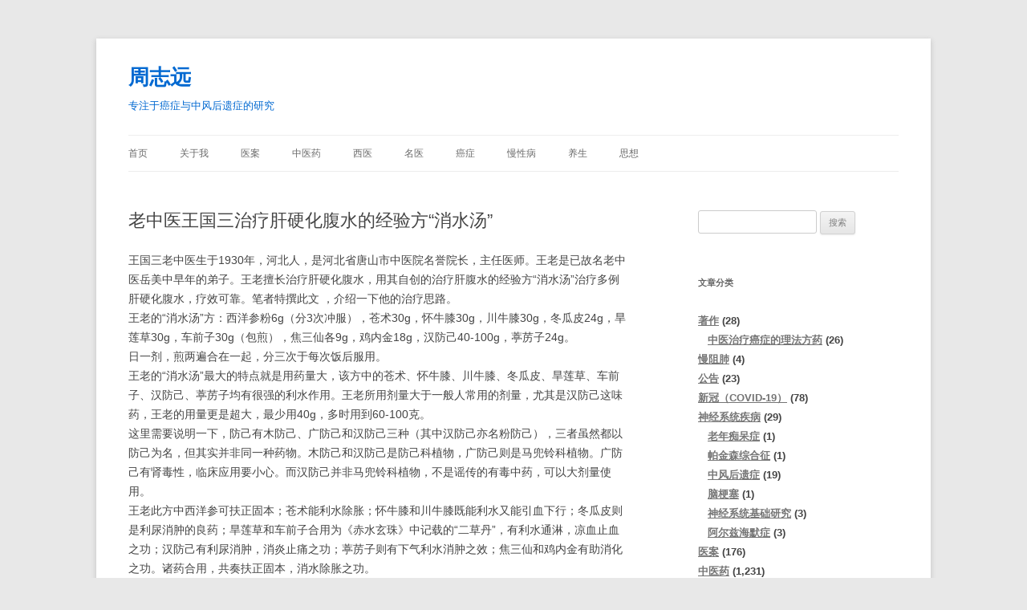

--- FILE ---
content_type: text/html; charset=UTF-8
request_url: http://www.zhouzhiyuan.com/archives/7619
body_size: 17605
content:
<!DOCTYPE html> <!--[if IE 7]><html class="ie ie7" lang="zh-Hans"> <![endif]--> <!--[if IE 8]><html class="ie ie8" lang="zh-Hans"> <![endif]--> <!--[if !(IE 7) & !(IE 8)]><!--><html lang="zh-Hans"> <!--<![endif]--><head><meta charset="UTF-8" /><meta name="viewport" content="width=device-width, initial-scale=1.0" /><title>老中医王国三治疗肝硬化腹水的经验方“消水汤” | 周志远</title><link rel="profile" href="https://gmpg.org/xfn/11" /><link rel="pingback" href="http://www.zhouzhiyuan.com/xmlrpc.php"> <!--[if lt IE 9]> <script src="http://www.zhouzhiyuan.com/wp-content/themes/twentytwelve/js/html5.js?ver=3.7.0" type="text/javascript"></script> <![endif]--><meta name='robots' content='max-image-preview:large' /><link rel="alternate" type="application/rss+xml" title="周志远 &raquo; Feed" href="http://www.zhouzhiyuan.com/feed" /><link rel="alternate" type="application/rss+xml" title="周志远 &raquo; 评论 Feed" href="http://www.zhouzhiyuan.com/comments/feed" /> <script defer src="[data-uri]"></script> <style id='wp-emoji-styles-inline-css' type='text/css'>img.wp-smiley, img.emoji {
		display: inline !important;
		border: none !important;
		box-shadow: none !important;
		height: 1em !important;
		width: 1em !important;
		margin: 0 0.07em !important;
		vertical-align: -0.1em !important;
		background: none !important;
		padding: 0 !important;
	}</style><link rel='stylesheet' id='wp-block-library-css' href='http://www.zhouzhiyuan.com/wp-includes/css/dist/block-library/style.min.css?ver=6.5.7' type='text/css' media='all' /><style id='wp-block-library-theme-inline-css' type='text/css'>.wp-block-audio figcaption{color:#555;font-size:13px;text-align:center}.is-dark-theme .wp-block-audio figcaption{color:#ffffffa6}.wp-block-audio{margin:0 0 1em}.wp-block-code{border:1px solid #ccc;border-radius:4px;font-family:Menlo,Consolas,monaco,monospace;padding:.8em 1em}.wp-block-embed figcaption{color:#555;font-size:13px;text-align:center}.is-dark-theme .wp-block-embed figcaption{color:#ffffffa6}.wp-block-embed{margin:0 0 1em}.blocks-gallery-caption{color:#555;font-size:13px;text-align:center}.is-dark-theme .blocks-gallery-caption{color:#ffffffa6}.wp-block-image figcaption{color:#555;font-size:13px;text-align:center}.is-dark-theme .wp-block-image figcaption{color:#ffffffa6}.wp-block-image{margin:0 0 1em}.wp-block-pullquote{border-bottom:4px solid;border-top:4px solid;color:currentColor;margin-bottom:1.75em}.wp-block-pullquote cite,.wp-block-pullquote footer,.wp-block-pullquote__citation{color:currentColor;font-size:.8125em;font-style:normal;text-transform:uppercase}.wp-block-quote{border-left:.25em solid;margin:0 0 1.75em;padding-left:1em}.wp-block-quote cite,.wp-block-quote footer{color:currentColor;font-size:.8125em;font-style:normal;position:relative}.wp-block-quote.has-text-align-right{border-left:none;border-right:.25em solid;padding-left:0;padding-right:1em}.wp-block-quote.has-text-align-center{border:none;padding-left:0}.wp-block-quote.is-large,.wp-block-quote.is-style-large,.wp-block-quote.is-style-plain{border:none}.wp-block-search .wp-block-search__label{font-weight:700}.wp-block-search__button{border:1px solid #ccc;padding:.375em .625em}:where(.wp-block-group.has-background){padding:1.25em 2.375em}.wp-block-separator.has-css-opacity{opacity:.4}.wp-block-separator{border:none;border-bottom:2px solid;margin-left:auto;margin-right:auto}.wp-block-separator.has-alpha-channel-opacity{opacity:1}.wp-block-separator:not(.is-style-wide):not(.is-style-dots){width:100px}.wp-block-separator.has-background:not(.is-style-dots){border-bottom:none;height:1px}.wp-block-separator.has-background:not(.is-style-wide):not(.is-style-dots){height:2px}.wp-block-table{margin:0 0 1em}.wp-block-table td,.wp-block-table th{word-break:normal}.wp-block-table figcaption{color:#555;font-size:13px;text-align:center}.is-dark-theme .wp-block-table figcaption{color:#ffffffa6}.wp-block-video figcaption{color:#555;font-size:13px;text-align:center}.is-dark-theme .wp-block-video figcaption{color:#ffffffa6}.wp-block-video{margin:0 0 1em}.wp-block-template-part.has-background{margin-bottom:0;margin-top:0;padding:1.25em 2.375em}</style><style id='classic-theme-styles-inline-css' type='text/css'>/*! This file is auto-generated */
.wp-block-button__link{color:#fff;background-color:#32373c;border-radius:9999px;box-shadow:none;text-decoration:none;padding:calc(.667em + 2px) calc(1.333em + 2px);font-size:1.125em}.wp-block-file__button{background:#32373c;color:#fff;text-decoration:none}</style><style id='global-styles-inline-css' type='text/css'>body{--wp--preset--color--black: #000000;--wp--preset--color--cyan-bluish-gray: #abb8c3;--wp--preset--color--white: #fff;--wp--preset--color--pale-pink: #f78da7;--wp--preset--color--vivid-red: #cf2e2e;--wp--preset--color--luminous-vivid-orange: #ff6900;--wp--preset--color--luminous-vivid-amber: #fcb900;--wp--preset--color--light-green-cyan: #7bdcb5;--wp--preset--color--vivid-green-cyan: #00d084;--wp--preset--color--pale-cyan-blue: #8ed1fc;--wp--preset--color--vivid-cyan-blue: #0693e3;--wp--preset--color--vivid-purple: #9b51e0;--wp--preset--color--blue: #21759b;--wp--preset--color--dark-gray: #444;--wp--preset--color--medium-gray: #9f9f9f;--wp--preset--color--light-gray: #e6e6e6;--wp--preset--gradient--vivid-cyan-blue-to-vivid-purple: linear-gradient(135deg,rgba(6,147,227,1) 0%,rgb(155,81,224) 100%);--wp--preset--gradient--light-green-cyan-to-vivid-green-cyan: linear-gradient(135deg,rgb(122,220,180) 0%,rgb(0,208,130) 100%);--wp--preset--gradient--luminous-vivid-amber-to-luminous-vivid-orange: linear-gradient(135deg,rgba(252,185,0,1) 0%,rgba(255,105,0,1) 100%);--wp--preset--gradient--luminous-vivid-orange-to-vivid-red: linear-gradient(135deg,rgba(255,105,0,1) 0%,rgb(207,46,46) 100%);--wp--preset--gradient--very-light-gray-to-cyan-bluish-gray: linear-gradient(135deg,rgb(238,238,238) 0%,rgb(169,184,195) 100%);--wp--preset--gradient--cool-to-warm-spectrum: linear-gradient(135deg,rgb(74,234,220) 0%,rgb(151,120,209) 20%,rgb(207,42,186) 40%,rgb(238,44,130) 60%,rgb(251,105,98) 80%,rgb(254,248,76) 100%);--wp--preset--gradient--blush-light-purple: linear-gradient(135deg,rgb(255,206,236) 0%,rgb(152,150,240) 100%);--wp--preset--gradient--blush-bordeaux: linear-gradient(135deg,rgb(254,205,165) 0%,rgb(254,45,45) 50%,rgb(107,0,62) 100%);--wp--preset--gradient--luminous-dusk: linear-gradient(135deg,rgb(255,203,112) 0%,rgb(199,81,192) 50%,rgb(65,88,208) 100%);--wp--preset--gradient--pale-ocean: linear-gradient(135deg,rgb(255,245,203) 0%,rgb(182,227,212) 50%,rgb(51,167,181) 100%);--wp--preset--gradient--electric-grass: linear-gradient(135deg,rgb(202,248,128) 0%,rgb(113,206,126) 100%);--wp--preset--gradient--midnight: linear-gradient(135deg,rgb(2,3,129) 0%,rgb(40,116,252) 100%);--wp--preset--font-size--small: 13px;--wp--preset--font-size--medium: 20px;--wp--preset--font-size--large: 36px;--wp--preset--font-size--x-large: 42px;--wp--preset--spacing--20: 0.44rem;--wp--preset--spacing--30: 0.67rem;--wp--preset--spacing--40: 1rem;--wp--preset--spacing--50: 1.5rem;--wp--preset--spacing--60: 2.25rem;--wp--preset--spacing--70: 3.38rem;--wp--preset--spacing--80: 5.06rem;--wp--preset--shadow--natural: 6px 6px 9px rgba(0, 0, 0, 0.2);--wp--preset--shadow--deep: 12px 12px 50px rgba(0, 0, 0, 0.4);--wp--preset--shadow--sharp: 6px 6px 0px rgba(0, 0, 0, 0.2);--wp--preset--shadow--outlined: 6px 6px 0px -3px rgba(255, 255, 255, 1), 6px 6px rgba(0, 0, 0, 1);--wp--preset--shadow--crisp: 6px 6px 0px rgba(0, 0, 0, 1);}:where(.is-layout-flex){gap: 0.5em;}:where(.is-layout-grid){gap: 0.5em;}body .is-layout-flex{display: flex;}body .is-layout-flex{flex-wrap: wrap;align-items: center;}body .is-layout-flex > *{margin: 0;}body .is-layout-grid{display: grid;}body .is-layout-grid > *{margin: 0;}:where(.wp-block-columns.is-layout-flex){gap: 2em;}:where(.wp-block-columns.is-layout-grid){gap: 2em;}:where(.wp-block-post-template.is-layout-flex){gap: 1.25em;}:where(.wp-block-post-template.is-layout-grid){gap: 1.25em;}.has-black-color{color: var(--wp--preset--color--black) !important;}.has-cyan-bluish-gray-color{color: var(--wp--preset--color--cyan-bluish-gray) !important;}.has-white-color{color: var(--wp--preset--color--white) !important;}.has-pale-pink-color{color: var(--wp--preset--color--pale-pink) !important;}.has-vivid-red-color{color: var(--wp--preset--color--vivid-red) !important;}.has-luminous-vivid-orange-color{color: var(--wp--preset--color--luminous-vivid-orange) !important;}.has-luminous-vivid-amber-color{color: var(--wp--preset--color--luminous-vivid-amber) !important;}.has-light-green-cyan-color{color: var(--wp--preset--color--light-green-cyan) !important;}.has-vivid-green-cyan-color{color: var(--wp--preset--color--vivid-green-cyan) !important;}.has-pale-cyan-blue-color{color: var(--wp--preset--color--pale-cyan-blue) !important;}.has-vivid-cyan-blue-color{color: var(--wp--preset--color--vivid-cyan-blue) !important;}.has-vivid-purple-color{color: var(--wp--preset--color--vivid-purple) !important;}.has-black-background-color{background-color: var(--wp--preset--color--black) !important;}.has-cyan-bluish-gray-background-color{background-color: var(--wp--preset--color--cyan-bluish-gray) !important;}.has-white-background-color{background-color: var(--wp--preset--color--white) !important;}.has-pale-pink-background-color{background-color: var(--wp--preset--color--pale-pink) !important;}.has-vivid-red-background-color{background-color: var(--wp--preset--color--vivid-red) !important;}.has-luminous-vivid-orange-background-color{background-color: var(--wp--preset--color--luminous-vivid-orange) !important;}.has-luminous-vivid-amber-background-color{background-color: var(--wp--preset--color--luminous-vivid-amber) !important;}.has-light-green-cyan-background-color{background-color: var(--wp--preset--color--light-green-cyan) !important;}.has-vivid-green-cyan-background-color{background-color: var(--wp--preset--color--vivid-green-cyan) !important;}.has-pale-cyan-blue-background-color{background-color: var(--wp--preset--color--pale-cyan-blue) !important;}.has-vivid-cyan-blue-background-color{background-color: var(--wp--preset--color--vivid-cyan-blue) !important;}.has-vivid-purple-background-color{background-color: var(--wp--preset--color--vivid-purple) !important;}.has-black-border-color{border-color: var(--wp--preset--color--black) !important;}.has-cyan-bluish-gray-border-color{border-color: var(--wp--preset--color--cyan-bluish-gray) !important;}.has-white-border-color{border-color: var(--wp--preset--color--white) !important;}.has-pale-pink-border-color{border-color: var(--wp--preset--color--pale-pink) !important;}.has-vivid-red-border-color{border-color: var(--wp--preset--color--vivid-red) !important;}.has-luminous-vivid-orange-border-color{border-color: var(--wp--preset--color--luminous-vivid-orange) !important;}.has-luminous-vivid-amber-border-color{border-color: var(--wp--preset--color--luminous-vivid-amber) !important;}.has-light-green-cyan-border-color{border-color: var(--wp--preset--color--light-green-cyan) !important;}.has-vivid-green-cyan-border-color{border-color: var(--wp--preset--color--vivid-green-cyan) !important;}.has-pale-cyan-blue-border-color{border-color: var(--wp--preset--color--pale-cyan-blue) !important;}.has-vivid-cyan-blue-border-color{border-color: var(--wp--preset--color--vivid-cyan-blue) !important;}.has-vivid-purple-border-color{border-color: var(--wp--preset--color--vivid-purple) !important;}.has-vivid-cyan-blue-to-vivid-purple-gradient-background{background: var(--wp--preset--gradient--vivid-cyan-blue-to-vivid-purple) !important;}.has-light-green-cyan-to-vivid-green-cyan-gradient-background{background: var(--wp--preset--gradient--light-green-cyan-to-vivid-green-cyan) !important;}.has-luminous-vivid-amber-to-luminous-vivid-orange-gradient-background{background: var(--wp--preset--gradient--luminous-vivid-amber-to-luminous-vivid-orange) !important;}.has-luminous-vivid-orange-to-vivid-red-gradient-background{background: var(--wp--preset--gradient--luminous-vivid-orange-to-vivid-red) !important;}.has-very-light-gray-to-cyan-bluish-gray-gradient-background{background: var(--wp--preset--gradient--very-light-gray-to-cyan-bluish-gray) !important;}.has-cool-to-warm-spectrum-gradient-background{background: var(--wp--preset--gradient--cool-to-warm-spectrum) !important;}.has-blush-light-purple-gradient-background{background: var(--wp--preset--gradient--blush-light-purple) !important;}.has-blush-bordeaux-gradient-background{background: var(--wp--preset--gradient--blush-bordeaux) !important;}.has-luminous-dusk-gradient-background{background: var(--wp--preset--gradient--luminous-dusk) !important;}.has-pale-ocean-gradient-background{background: var(--wp--preset--gradient--pale-ocean) !important;}.has-electric-grass-gradient-background{background: var(--wp--preset--gradient--electric-grass) !important;}.has-midnight-gradient-background{background: var(--wp--preset--gradient--midnight) !important;}.has-small-font-size{font-size: var(--wp--preset--font-size--small) !important;}.has-medium-font-size{font-size: var(--wp--preset--font-size--medium) !important;}.has-large-font-size{font-size: var(--wp--preset--font-size--large) !important;}.has-x-large-font-size{font-size: var(--wp--preset--font-size--x-large) !important;}
.wp-block-navigation a:where(:not(.wp-element-button)){color: inherit;}
:where(.wp-block-post-template.is-layout-flex){gap: 1.25em;}:where(.wp-block-post-template.is-layout-grid){gap: 1.25em;}
:where(.wp-block-columns.is-layout-flex){gap: 2em;}:where(.wp-block-columns.is-layout-grid){gap: 2em;}
.wp-block-pullquote{font-size: 1.5em;line-height: 1.6;}</style><link rel='stylesheet' id='twentytwelve-style-css' href='http://www.zhouzhiyuan.com/wp-content/cache/autoptimize/autoptimize_single_e9fdf3195c29b75d6017a2ae8a9936e7.php?ver=20250715' type='text/css' media='all' /><link rel='stylesheet' id='twentytwelve-block-style-css' href='http://www.zhouzhiyuan.com/wp-content/cache/autoptimize/autoptimize_single_b1955a85008e53633aee2dceebbb0d55.php?ver=20240812' type='text/css' media='all' /> <!--[if lt IE 9]><link rel='stylesheet' id='twentytwelve-ie-css' href='http://www.zhouzhiyuan.com/wp-content/themes/twentytwelve/css/ie.css?ver=20240722' type='text/css' media='all' /> <![endif]--><link rel='stylesheet' id='wp-pagenavi-css' href='http://www.zhouzhiyuan.com/wp-content/cache/autoptimize/autoptimize_single_73d29ecb3ae4eb2b78712fab3a46d32d.php?ver=2.70' type='text/css' media='all' /> <script defer type="text/javascript" src="http://www.zhouzhiyuan.com/wp-includes/js/jquery/jquery.min.js?ver=3.7.1" id="jquery-core-js"></script> <script defer type="text/javascript" src="http://www.zhouzhiyuan.com/wp-includes/js/jquery/jquery-migrate.min.js?ver=3.4.1" id="jquery-migrate-js"></script> <script type="text/javascript" src="http://www.zhouzhiyuan.com/wp-content/cache/autoptimize/autoptimize_single_78b233af091820a000dc7e5aa72ab87a.php?ver=20250303" id="twentytwelve-navigation-js" defer="defer" data-wp-strategy="defer"></script> <link rel="https://api.w.org/" href="http://www.zhouzhiyuan.com/wp-json/" /><link rel="alternate" type="application/json" href="http://www.zhouzhiyuan.com/wp-json/wp/v2/posts/7619" /><link rel="EditURI" type="application/rsd+xml" title="RSD" href="http://www.zhouzhiyuan.com/xmlrpc.php?rsd" /><meta name="generator" content="WordPress 6.5.7" /><link rel="canonical" href="http://www.zhouzhiyuan.com/archives/7619" /><link rel='shortlink' href='http://www.zhouzhiyuan.com/?p=7619' /><link rel="alternate" type="application/json+oembed" href="http://www.zhouzhiyuan.com/wp-json/oembed/1.0/embed?url=http%3A%2F%2Fwww.zhouzhiyuan.com%2Farchives%2F7619" /><link rel="alternate" type="text/xml+oembed" href="http://www.zhouzhiyuan.com/wp-json/oembed/1.0/embed?url=http%3A%2F%2Fwww.zhouzhiyuan.com%2Farchives%2F7619&#038;format=xml" /> <script defer type="text/javascript" src="http://www.zhouzhiyuan.com/wp-content/cache/autoptimize/autoptimize_single_f2432c6f616dc10ddc81d72c8541897e.php?ver=1768530428"></script> <style type="text/css">.si_captcha_small { width:175px; height:45px; padding-top:10px; padding-bottom:10px; }
.si_captcha_large { width:250px; height:60px; padding-top:10px; padding-bottom:10px; }
img#si_image_com { border-style:none; margin:0; padding-right:5px; float:left; }
img#si_image_reg { border-style:none; margin:0; padding-right:5px; float:left; }
img#si_image_log { border-style:none; margin:0; padding-right:5px; float:left; }
img#si_image_side_login { border-style:none; margin:0; padding-right:5px; float:left; }
img#si_image_checkout { border-style:none; margin:0; padding-right:5px; float:left; }
img#si_image_jetpack { border-style:none; margin:0; padding-right:5px; float:left; }
img#si_image_bbpress_topic { border-style:none; margin:0; padding-right:5px; float:left; }
.si_captcha_refresh { border-style:none; margin:0; vertical-align:bottom; }
div#si_captcha_input { display:block; padding-top:15px; padding-bottom:5px; }
label#si_captcha_code_label { margin:0; }
input#si_captcha_code_input { width:65px; }
p#si_captcha_code_p { clear: left; padding-top:10px; }
.si-captcha-jetpack-error { color:#DC3232; }</style><style type="text/css">.broken_link, a.broken_link {
	text-decoration: line-through;
}</style><style type="text/css" id="twentytwelve-header-css">.site-header h1 a,
		.site-header h2 {
			color: #0269d1;
		}</style><style type="text/css" id="custom-background-css">body.custom-background { background-color: #e8e8e8; }</style></head><body class="post-template-default single single-post postid-7619 single-format-standard custom-background wp-embed-responsive single-author"><div id="page" class="hfeed site"> <a class="screen-reader-text skip-link" href="#content">跳至正文</a><header id="masthead" class="site-header"><hgroup><h1 class="site-title"><a href="http://www.zhouzhiyuan.com/" rel="home" >周志远</a></h1><h2 class="site-description">专注于癌症与中风后遗症的研究</h2></hgroup><nav id="site-navigation" class="main-navigation"> <button class="menu-toggle">菜单</button><div class="menu-%e8%8f%9c%e5%8d%95-container"><ul id="menu-%e8%8f%9c%e5%8d%95" class="nav-menu"><li id="menu-item-239" class="menu-item menu-item-type-custom menu-item-object-custom menu-item-home menu-item-239"><a href="http://www.zhouzhiyuan.com/">首页</a></li><li id="menu-item-2510" class="menu-item menu-item-type-post_type menu-item-object-page menu-item-2510"><a href="http://www.zhouzhiyuan.com/about">关于我</a></li><li id="menu-item-2748" class="menu-item menu-item-type-taxonomy menu-item-object-category menu-item-2748"><a href="http://www.zhouzhiyuan.com/archives/category/wodeyian">医案</a></li><li id="menu-item-242" class="menu-item menu-item-type-taxonomy menu-item-object-category current-post-ancestor menu-item-242"><a href="http://www.zhouzhiyuan.com/archives/category/zhongyi">中医药</a></li><li id="menu-item-380" class="menu-item menu-item-type-taxonomy menu-item-object-category menu-item-380"><a href="http://www.zhouzhiyuan.com/archives/category/xiyi">西医</a></li><li id="menu-item-382" class="menu-item menu-item-type-taxonomy menu-item-object-category menu-item-382"><a href="http://www.zhouzhiyuan.com/archives/category/mingyi">名医</a></li><li id="menu-item-245" class="menu-item menu-item-type-taxonomy menu-item-object-category current-post-ancestor menu-item-245"><a href="http://www.zhouzhiyuan.com/archives/category/aizheng">癌症</a></li><li id="menu-item-379" class="menu-item menu-item-type-taxonomy menu-item-object-category menu-item-379"><a href="http://www.zhouzhiyuan.com/archives/category/manxingbing">慢性病</a></li><li id="menu-item-1272" class="menu-item menu-item-type-taxonomy menu-item-object-category menu-item-1272"><a href="http://www.zhouzhiyuan.com/archives/category/yangsheng">养生</a></li><li id="menu-item-378" class="menu-item menu-item-type-taxonomy menu-item-object-category menu-item-378"><a href="http://www.zhouzhiyuan.com/archives/category/sixiang">思想</a></li></ul></div></nav></header><div id="main" class="wrapper"><div id="primary" class="site-content"><div id="content" role="main"><article id="post-7619" class="post-7619 post type-post status-publish format-standard hentry category-646 category-323 category-382 category-398"><header class="entry-header"><h1 class="entry-title">老中医王国三治疗肝硬化腹水的经验方“消水汤”</h1></header><div class="entry-content"><section>王国三老中医生于1930年，河北人，是河北省唐山市中医院名誉院长，主任医师。王老是已故名老中医岳美中早年的弟子。王老擅长治疗肝硬化腹水，用其自创的治疗肝腹水的经验方“消水汤”治疗多例肝硬化腹水，疗效可靠。笔者特撰此文 ，介绍一下他的治疗思路。</section><section>王老的“消水汤”方：西洋参粉6g（分3次冲服），苍术30g，怀牛膝30g，川牛膝30g，冬瓜皮24g，旱莲草30g，车前子30g（包煎），焦三仙各9g，鸡内金18g，汉防己40-100g，葶苈子24g。</section><section>日一剂，煎两遍合在一起，分三次于每次饭后服用。</section><section>王老的“消水汤”最大的特点就是用药量大，该方中的苍术、怀牛膝、川牛膝、冬瓜皮、旱莲草、车前子、汉防己、葶苈子均有很强的利水作用。王老所用剂量大于一般人常用的剂量，尤其是汉防己这味药，王老的用量更是超大，最少用40g，多时用到60-100克。</section><section>这里需要说明一下，防己有木防己、广防己和汉防己三种（其中汉防己亦名粉防己），三者虽然都以防己为名，但其实并非同一种药物。木防己和汉防己是防己科植物，广防己则是马兜铃科植物。广防己有肾毒性，临床应用要小心。而汉防己并非马兜铃科植物，不是谣传的有毒中药，可以大剂量使用。</section><section>王老此方中西洋参可扶正固本；苍术能利水除胀；怀牛膝和川牛膝既能利水又能引血下行；冬瓜皮则是利尿消肿的良药；旱莲草和车前子合用为《赤水玄珠》中记载的“二草丹”，有利水通淋，凉血止血之功；汉防己有利尿消肿，消炎止痛之功；葶苈子则有下气利水消肿之效；焦三仙和鸡内金有助消化之功。诸药合用，共奏扶正固本，消水除胀之功。</section><section>但是此方应用时也需要注意，苍术对胃黏膜的刺激较大，素有胃病的患者，应用时要谨慎。苍术能加强肠道蠕动速度，容易诱发肠梗阻和肠粘连患者出现胀气的反应，这类患者应用此方时也是需要注意的。</section><section>另外就是老年身体衰弱的患者，用这么大剂量的药物时，也要慎重。怀牛膝和川牛膝有活血的作用，有出血倾向的患者应用时要注意减少剂量或搭配其他有止血和利水作用的药共用。笔者个人建议与小蓟和石韦同用，二者的剂量也用到30g或以上。</section><section>此方也可以为癌症患者解决腹水、胸水、盆腔积液、心包积液提供参考思路，但是癌症患者单纯应用此方效果恐不太理想，尚需要同时使用常用的抗癌消肿的药物。此方有治疗肝腹水之功，但是要治疗肝硬化，也还需要在医生的指导下，同时使用其他的软肝之药如鳖甲煎丸、大黄蛰虫丸之类。</section><section>腹水为重症急症，中医素来强调“急则治其标，缓则治其本”。肝硬化、肝癌或其他肿瘤常会有胸腹水等并发症，胸腹水属于急症，不急治的话，患者有生命危险。而治疗这类沉疴重症时，小剂量用药效果不明显，王老的消水方秉承的是沉疴重疾用猛剂的用药原则。</section><section>腹水是肝硬化和癌症等疾病的一个阶段性的症状，腹水消除后，还需要根据患者在新阶段出现的新的“证”重新进行“辨证论治”，不可以固守一张方子吃到底。​</section><div style='float:left'><p><strong>尊敬的读者，我正脱产在医学院校全日制学习，所有文章皆为我每日学习笔记或个人随笔，仅供读者参考。我除此博客与微信公众号外，无任何其他自媒体。欢迎关注我的微信公众号，<b>微信公众号：zhouzhiyuan360（或在微信公众号中搜索“周志远”）</b></p> <b>分享到</b><div class="bdsharebuttonbox"><a href="#" class="bds_more" data-cmd="more"></a><a href="#" class="bds_qzone" data-cmd="qzone" title="分享到QQ空间"></a><a href="#" class="bds_tsina" data-cmd="tsina" title="分享到新浪微博"></a><a href="#" class="bds_tqq" data-cmd="tqq" title="分享到腾讯微博"></a><a href="#" class="bds_renren" data-cmd="renren" title="分享到人人网"></a><a href="#" class="bds_weixin" data-cmd="weixin" title="分享到微信"></a><a href="#" class="bds_douban" data-cmd="douban" title="分享到豆瓣网"></a><a href="#" class="bds_fbook" data-cmd="fbook" title="分享到Facebook"></a><a href="#" class="bds_linkedin" data-cmd="linkedin" title="分享到linkedin"></a><a href="#" class="bds_twi" data-cmd="twi" title="分享到Twitter"></a></div> <script defer src="[data-uri]"></script></div><br /><br /></div><footer class="entry-meta"> 本条目发布于<a href="http://www.zhouzhiyuan.com/archives/7619" title="上午8:02" rel="bookmark"><time class="entry-date" datetime="2020-06-07T08:02:38+08:00">2020年6月7日</time></a>。属于<a href="http://www.zhouzhiyuan.com/archives/category/aizheng/%e5%bf%83%e5%8c%85%e7%a7%af%e6%b6%b2" rel="category tag">心包积液</a>、<a href="http://www.zhouzhiyuan.com/archives/category/zhongyi/%e8%80%81%e4%b8%ad%e5%8c%bb%e7%bb%8f%e9%aa%8c" rel="category tag">老中医经验</a>、<a href="http://www.zhouzhiyuan.com/archives/category/aizheng/%e8%85%b9%e6%b0%b4" rel="category tag">腹水</a>、<a href="http://www.zhouzhiyuan.com/archives/category/aizheng/%e8%83%b8%e6%b0%b4" rel="category tag">胸水</a>分类。<span class="by-author">作者是<span class="author vcard"><a class="url fn n" href="http://www.zhouzhiyuan.com/archives/author/zhoukomate798005" title="查看所有由周志远发布的文章" rel="author">周志远</a></span>。</span></footer></article><nav class="nav-single"><h3 class="assistive-text">文章导航</h3> <span class="nav-previous"><a href="http://www.zhouzhiyuan.com/archives/7617" rel="prev"><span class="meta-nav">&larr;</span> 中医常用抗癌方剂之“涤痰汤”</a></span> <span class="nav-next"><a href="http://www.zhouzhiyuan.com/archives/7621" rel="next">癌症患者常见并发症带状疱疹的中医治疗方案 <span class="meta-nav">&rarr;</span></a></span></nav><div id="comments" class="comments-area"></div></div></div><div id="secondary" class="widget-area" role="complementary"><aside id="search-2" class="widget widget_search"><form role="search" method="get" id="searchform" class="searchform" action="http://www.zhouzhiyuan.com/"><div> <label class="screen-reader-text" for="s">搜索：</label> <input type="text" value="" name="s" id="s" /> <input type="submit" id="searchsubmit" value="搜索" /></div></form></aside><aside id="categories-2" class="widget widget_categories"><h3 class="widget-title">文章分类</h3><ul><li class="cat-item cat-item-723"><a href="http://www.zhouzhiyuan.com/archives/category/%e8%91%97%e4%bd%9c">著作</a> (28)<ul class='children'><li class="cat-item cat-item-724"><a href="http://www.zhouzhiyuan.com/archives/category/%e8%91%97%e4%bd%9c/%e4%b8%ad%e5%8c%bb%e6%b2%bb%e7%96%97%e7%99%8c%e7%97%87%e7%9a%84%e7%90%86%e6%b3%95%e6%96%b9%e8%8d%af">中医治疗癌症的理法方药</a> (26)</li></ul></li><li class="cat-item cat-item-1168"><a href="http://www.zhouzhiyuan.com/archives/category/%e6%85%a2%e9%98%bb%e8%82%ba">慢阻肺</a> (4)</li><li class="cat-item cat-item-729"><a href="http://www.zhouzhiyuan.com/archives/category/%e5%85%ac%e5%91%8a">公告</a> (23)</li><li class="cat-item cat-item-730"><a href="http://www.zhouzhiyuan.com/archives/category/%e6%96%b0%e5%86%a0%ef%bc%88covid-19%ef%bc%89">新冠（COVID-19）</a> (78)</li><li class="cat-item cat-item-1170"><a href="http://www.zhouzhiyuan.com/archives/category/%e7%a5%9e%e7%bb%8f%e7%b3%bb%e7%bb%9f%e7%96%be%e7%97%85-2">神经系统疾病</a> (29)<ul class='children'><li class="cat-item cat-item-1179"><a href="http://www.zhouzhiyuan.com/archives/category/%e7%a5%9e%e7%bb%8f%e7%b3%bb%e7%bb%9f%e7%96%be%e7%97%85-2/%e8%80%81%e5%b9%b4%e7%97%b4%e5%91%86%e7%97%87">老年痴呆症</a> (1)</li><li class="cat-item cat-item-1183"><a href="http://www.zhouzhiyuan.com/archives/category/%e7%a5%9e%e7%bb%8f%e7%b3%bb%e7%bb%9f%e7%96%be%e7%97%85-2/%e5%b8%95%e9%87%91%e6%a3%ae%e7%bb%bc%e5%90%88%e5%be%81">帕金森综合征</a> (1)</li><li class="cat-item cat-item-1095"><a href="http://www.zhouzhiyuan.com/archives/category/%e7%a5%9e%e7%bb%8f%e7%b3%bb%e7%bb%9f%e7%96%be%e7%97%85-2/%e4%b8%ad%e9%a3%8e%e5%90%8e%e9%81%97%e7%97%87-2">中风后遗症</a> (19)</li><li class="cat-item cat-item-1189"><a href="http://www.zhouzhiyuan.com/archives/category/%e7%a5%9e%e7%bb%8f%e7%b3%bb%e7%bb%9f%e7%96%be%e7%97%85-2/%e8%84%91%e6%a2%97%e5%a1%9e">脑梗塞</a> (1)</li><li class="cat-item cat-item-1190"><a href="http://www.zhouzhiyuan.com/archives/category/%e7%a5%9e%e7%bb%8f%e7%b3%bb%e7%bb%9f%e7%96%be%e7%97%85-2/%e7%a5%9e%e7%bb%8f%e7%b3%bb%e7%bb%9f%e5%9f%ba%e7%a1%80%e7%a0%94%e7%a9%b6">神经系统基础研究</a> (3)</li><li class="cat-item cat-item-1169"><a href="http://www.zhouzhiyuan.com/archives/category/%e7%a5%9e%e7%bb%8f%e7%b3%bb%e7%bb%9f%e7%96%be%e7%97%85-2/%e9%98%bf%e5%b0%94%e5%85%b9%e6%b5%b7%e9%bb%98%e7%97%87">阿尔兹海默症</a> (3)</li></ul></li><li class="cat-item cat-item-54"><a href="http://www.zhouzhiyuan.com/archives/category/wodeyian">医案</a> (176)</li><li class="cat-item cat-item-2"><a href="http://www.zhouzhiyuan.com/archives/category/zhongyi">中医药</a> (1,231)<ul class='children'><li class="cat-item cat-item-555"><a href="http://www.zhouzhiyuan.com/archives/category/zhongyi/%e4%b8%ad%e5%8c%bb%e5%a6%87%e7%a7%91">中医妇科</a> (36)</li><li class="cat-item cat-item-750"><a href="http://www.zhouzhiyuan.com/archives/category/zhongyi/%e8%82%be%e5%8a%9f%e8%83%bd%e4%b8%8d%e5%85%a8">肾功能不全</a> (6)</li><li class="cat-item cat-item-963"><a href="http://www.zhouzhiyuan.com/archives/category/zhongyi/%e7%b2%be%e7%a5%9e%e5%8c%bb%e5%ad%a6-zhongyi">精神医学</a> (15)</li><li class="cat-item cat-item-986"><a href="http://www.zhouzhiyuan.com/archives/category/zhongyi/%e7%a5%9e%e7%bb%8f%e7%b3%bb%e7%bb%9f%e7%96%be%e7%97%85">神经系统疾病</a> (12)</li><li class="cat-item cat-item-784"><a href="http://www.zhouzhiyuan.com/archives/category/zhongyi/%e4%b8%ad%e5%8c%bb%e5%a4%96%e6%b2%bb%e6%b3%95">中医外治法</a> (9)</li><li class="cat-item cat-item-761"><a href="http://www.zhouzhiyuan.com/archives/category/zhongyi/%e5%8c%bb%e8%80%85%e5%bf%83%e5%a3%b0">医者心声</a> (23)</li><li class="cat-item cat-item-725"><a href="http://www.zhouzhiyuan.com/archives/category/zhongyi/%e8%84%89%e5%ad%a6">脉学</a> (1)</li><li class="cat-item cat-item-745"><a href="http://www.zhouzhiyuan.com/archives/category/zhongyi/%e6%b5%81%e6%84%9f%e5%92%8c%e6%84%9f%e5%86%92">流感和感冒</a> (9)</li><li class="cat-item cat-item-318"><a href="http://www.zhouzhiyuan.com/archives/category/zhongyi/%e6%8a%97%e7%99%8c%e5%8d%95%e6%96%b9">抗癌单方</a> (17)</li><li class="cat-item cat-item-503"><a href="http://www.zhouzhiyuan.com/archives/category/zhongyi/%e4%b8%ad%e6%88%90%e8%8d%af">中成药</a> (89)</li><li class="cat-item cat-item-323"><a href="http://www.zhouzhiyuan.com/archives/category/zhongyi/%e8%80%81%e4%b8%ad%e5%8c%bb%e7%bb%8f%e9%aa%8c">老中医经验</a> (50)</li><li class="cat-item cat-item-397"><a href="http://www.zhouzhiyuan.com/archives/category/zhongyi/%e6%8a%97%e7%99%8c%e4%b8%ad%e8%8d%af-yaowu">抗癌中药</a> (180)</li><li class="cat-item cat-item-227"><a href="http://www.zhouzhiyuan.com/archives/category/zhongyi/%e4%b8%ad%e5%8c%bb%e5%9f%ba%e7%a1%80">中医基础</a> (3)</li><li class="cat-item cat-item-42"><a href="http://www.zhouzhiyuan.com/archives/category/zhongyi/zhongyaoxue">中药学</a> (79)</li><li class="cat-item cat-item-163"><a href="http://www.zhouzhiyuan.com/archives/category/zhongyi/aijiu">艾灸</a> (2)</li><li class="cat-item cat-item-174"><a href="http://www.zhouzhiyuan.com/archives/category/zhongyi/%e4%b8%ad%e5%8c%bb%e5%84%bf%e7%a7%91">中医儿科</a> (14)</li><li class="cat-item cat-item-138"><a href="http://www.zhouzhiyuan.com/archives/category/zhongyi/jingyanfang">经验方</a> (216)</li><li class="cat-item cat-item-41"><a href="http://www.zhouzhiyuan.com/archives/category/zhongyi/zhongyichangshi">中医常识</a> (19)</li><li class="cat-item cat-item-39"><a href="http://www.zhouzhiyuan.com/archives/category/zhongyi/zhongyiwaike">中医外科</a> (48)</li><li class="cat-item cat-item-45"><a href="http://www.zhouzhiyuan.com/archives/category/zhongyi/zhongyimantan">中医漫谈</a> (102)</li><li class="cat-item cat-item-52"><a href="http://www.zhouzhiyuan.com/archives/category/zhongyi/zhongyineike">中医内科</a> (90)</li><li class="cat-item cat-item-55"><a href="http://www.zhouzhiyuan.com/archives/category/zhongyi/wodeyilun">我的医论</a> (188)</li><li class="cat-item cat-item-57"><a href="http://www.zhouzhiyuan.com/archives/category/zhongyi/jingdianmingfang">经典名方</a> (263)</li></ul></li><li class="cat-item cat-item-141"><a href="http://www.zhouzhiyuan.com/archives/category/xiyi">西医</a> (65)<ul class='children'><li class="cat-item cat-item-1180"><a href="http://www.zhouzhiyuan.com/archives/category/xiyi/%e8%a7%a3%e5%89%96%e5%ad%a6">解剖学</a> (8)</li><li class="cat-item cat-item-1181"><a href="http://www.zhouzhiyuan.com/archives/category/xiyi/%e8%a5%bf%e5%8c%bb%e5%b8%b8%e8%af%86">西医常识</a> (2)</li><li class="cat-item cat-item-1110"><a href="http://www.zhouzhiyuan.com/archives/category/xiyi/%e9%ab%98%e8%a1%80%e5%8e%8b">高血压</a> (1)</li><li class="cat-item cat-item-1186"><a href="http://www.zhouzhiyuan.com/archives/category/xiyi/%e7%94%9f%e7%90%86%e5%ad%a6">生理学</a> (2)</li><li class="cat-item cat-item-771"><a href="http://www.zhouzhiyuan.com/archives/category/xiyi/%e5%8c%bb%e5%ad%a6%e7%94%9f%e7%89%a9%e5%ad%a6">医学生物学</a> (8)</li><li class="cat-item cat-item-776"><a href="http://www.zhouzhiyuan.com/archives/category/xiyi/%e8%a5%bf%e8%8d%af">西药</a> (3)</li><li class="cat-item cat-item-515"><a href="http://www.zhouzhiyuan.com/archives/category/xiyi/%e5%8c%bb%e7%96%97%e8%b5%84%e8%ae%af">医疗资讯</a> (16)</li><li class="cat-item cat-item-167"><a href="http://www.zhouzhiyuan.com/archives/category/xiyi/fangsheyixue">放射医学</a> (3)</li><li class="cat-item cat-item-166"><a href="http://www.zhouzhiyuan.com/archives/category/xiyi/aizhengfangliao">癌症放疗</a> (3)</li><li class="cat-item cat-item-157"><a href="http://www.zhouzhiyuan.com/archives/category/xiyi/huxidao">呼吸道</a> (3)</li><li class="cat-item cat-item-156"><a href="http://www.zhouzhiyuan.com/archives/category/xiyi/xiaohuadao">消化道</a> (13)</li><li class="cat-item cat-item-231"><a href="http://www.zhouzhiyuan.com/archives/category/xiyi/yingyang">营养学</a> (5)</li></ul></li><li class="cat-item cat-item-466"><a href="http://www.zhouzhiyuan.com/archives/category/%e5%90%8d%e8%91%97">名著</a> (51)<ul class='children'><li class="cat-item cat-item-777"><a href="http://www.zhouzhiyuan.com/archives/category/%e5%90%8d%e8%91%97/%e7%96%a1%e7%a7%91%e5%bf%83%e5%be%97%e9%9b%86">疡科心得集</a> (2)</li><li class="cat-item cat-item-732"><a href="http://www.zhouzhiyuan.com/archives/category/%e5%90%8d%e8%91%97/%e5%a5%bd%e4%b9%a6%e6%8e%a8%e8%8d%90">好书推荐</a> (14)</li><li class="cat-item cat-item-742"><a href="http://www.zhouzhiyuan.com/archives/category/%e5%90%8d%e8%91%97/%e5%8c%bb%e6%9e%97%e6%94%b9%e9%94%99">医林改错</a> (4)</li><li class="cat-item cat-item-726"><a href="http://www.zhouzhiyuan.com/archives/category/%e5%90%8d%e8%91%97/%e9%bb%84%e5%b8%9d%e5%86%85%e7%bb%8f">黄帝内经</a> (2)</li><li class="cat-item cat-item-820"><a href="http://www.zhouzhiyuan.com/archives/category/%e5%90%8d%e8%91%97/%e5%a4%96%e5%8f%b0%e7%a7%98%e8%a6%81">外台秘要</a> (1)</li><li class="cat-item cat-item-467"><a href="http://www.zhouzhiyuan.com/archives/category/%e5%90%8d%e8%91%97/%e9%87%91%e5%8c%ae%e8%a6%81%e7%95%a5">金匮要略</a> (8)</li><li class="cat-item cat-item-225"><a href="http://www.zhouzhiyuan.com/archives/category/%e5%90%8d%e8%91%97/%e4%bc%a4%e5%af%92%e8%ae%ba">伤寒论</a> (23)</li></ul></li><li class="cat-item cat-item-143"><a href="http://www.zhouzhiyuan.com/archives/category/mingyi">名医</a> (127)<ul class='children'><li class="cat-item cat-item-731"><a href="http://www.zhouzhiyuan.com/archives/category/mingyi/%e9%92%b1%e4%bc%af%e6%96%87">钱伯文</a> (2)</li><li class="cat-item cat-item-1171"><a href="http://www.zhouzhiyuan.com/archives/category/mingyi/%e8%b5%b5%e5%b0%9a%e5%8d%8e">赵尚华</a> (1)</li><li class="cat-item cat-item-778"><a href="http://www.zhouzhiyuan.com/archives/category/mingyi/%e7%a5%9d%e8%b0%8c%e4%ba%88">祝谌予</a> (4)</li><li class="cat-item cat-item-1173"><a href="http://www.zhouzhiyuan.com/archives/category/mingyi/%e6%96%b9%e8%8d%af%e4%b8%ad">方药中</a> (1)</li><li class="cat-item cat-item-733"><a href="http://www.zhouzhiyuan.com/archives/category/mingyi/%e6%9d%8e%e6%b5%8e%e4%bb%81">李济仁</a> (2)</li><li class="cat-item cat-item-779"><a href="http://www.zhouzhiyuan.com/archives/category/mingyi/%e5%87%8c%e4%ba%91%e9%b9%8f">凌云鹏</a> (1)</li><li class="cat-item cat-item-1178"><a href="http://www.zhouzhiyuan.com/archives/category/mingyi/%e4%bb%9d%e5%b0%8f%e6%9e%97">仝小林</a> (2)</li><li class="cat-item cat-item-780"><a href="http://www.zhouzhiyuan.com/archives/category/mingyi/%e5%ad%99%e6%80%9d%e9%82%88">孙思邈</a> (1)</li><li class="cat-item cat-item-1011"><a href="http://www.zhouzhiyuan.com/archives/category/mingyi/%e8%83%a1%e5%b8%8c%e6%81%95">胡希恕</a> (1)</li><li class="cat-item cat-item-736"><a href="http://www.zhouzhiyuan.com/archives/category/mingyi/%e5%bc%a0%e6%99%af%e5%b2%b3">张景岳</a> (1)</li><li class="cat-item cat-item-1033"><a href="http://www.zhouzhiyuan.com/archives/category/mingyi/%e6%96%bd%e4%bb%8a%e5%a2%a8">施今墨</a> (2)</li><li class="cat-item cat-item-1182"><a href="http://www.zhouzhiyuan.com/archives/category/mingyi/%e7%84%a6%e6%a0%91%e5%be%b7">焦树德</a> (1)</li><li class="cat-item cat-item-738"><a href="http://www.zhouzhiyuan.com/archives/category/mingyi/%e5%8d%b0%e4%bc%9a%e6%b2%b3">印会河</a> (3)</li><li class="cat-item cat-item-757"><a href="http://www.zhouzhiyuan.com/archives/category/mingyi/%e6%b5%85%e7%94%b0%e5%ae%97%e4%bc%af">浅田宗伯</a> (1)</li><li class="cat-item cat-item-1184"><a href="http://www.zhouzhiyuan.com/archives/category/mingyi/%e8%91%a3%e5%bb%ba%e5%8d%8e">董建华</a> (1)</li><li class="cat-item cat-item-722"><a href="http://www.zhouzhiyuan.com/archives/category/mingyi/%e5%b2%b3%e7%be%8e%e4%b8%ad">岳美中</a> (2)</li><li class="cat-item cat-item-786"><a href="http://www.zhouzhiyuan.com/archives/category/mingyi/%e9%99%b6%e5%bc%98%e6%99%af">陶弘景</a> (1)</li><li class="cat-item cat-item-1185"><a href="http://www.zhouzhiyuan.com/archives/category/mingyi/%e5%85%b3%e5%b9%bc%e6%b3%a2">关幼波</a> (1)</li><li class="cat-item cat-item-741"><a href="http://www.zhouzhiyuan.com/archives/category/mingyi/%e7%8e%8b%e6%b8%85%e4%bb%bb">王清任</a> (6)</li><li class="cat-item cat-item-794"><a href="http://www.zhouzhiyuan.com/archives/category/mingyi/%e5%88%98%e5%98%89%e6%b9%98">刘嘉湘</a> (1)</li><li class="cat-item cat-item-1187"><a href="http://www.zhouzhiyuan.com/archives/category/mingyi/%e7%a7%a6%e4%bc%af%e6%9c%aa">秦伯未</a> (1)</li><li class="cat-item cat-item-743"><a href="http://www.zhouzhiyuan.com/archives/category/mingyi/%e5%bc%a0%e9%94%a1%e7%ba%af">张锡纯</a> (6)</li><li class="cat-item cat-item-797"><a href="http://www.zhouzhiyuan.com/archives/category/mingyi/%e5%91%a8%e4%bb%b2%e7%91%9b">周仲瑛</a> (1)</li><li class="cat-item cat-item-773"><a href="http://www.zhouzhiyuan.com/archives/category/mingyi/%e5%88%98%e6%b8%a1%e8%88%9f">刘渡舟</a> (1)</li><li class="cat-item cat-item-800"><a href="http://www.zhouzhiyuan.com/archives/category/mingyi/%e5%82%85%e9%9d%92%e4%b8%bb">傅青主</a> (4)</li><li class="cat-item cat-item-775"><a href="http://www.zhouzhiyuan.com/archives/category/mingyi/%e8%b5%b5%e7%82%b3%e5%8d%97">赵炳南</a> (3)</li><li class="cat-item cat-item-831"><a href="http://www.zhouzhiyuan.com/archives/category/mingyi/%e5%90%b4%e9%9e%a0%e9%80%9a">吴鞠通</a> (2)</li><li class="cat-item cat-item-479"><a href="http://www.zhouzhiyuan.com/archives/category/mingyi/%e9%a9%ac%e5%9f%b9%e4%b9%8b">马培之</a> (1)</li><li class="cat-item cat-item-482"><a href="http://www.zhouzhiyuan.com/archives/category/mingyi/%e8%92%b2%e8%be%85%e5%91%a8">蒲辅周</a> (3)</li><li class="cat-item cat-item-305"><a href="http://www.zhouzhiyuan.com/archives/category/mingyi/%e6%9d%8e%e4%b8%ad%e6%a2%93">李中梓</a> (1)</li><li class="cat-item cat-item-246"><a href="http://www.zhouzhiyuan.com/archives/category/mingyi/%e6%96%b9%e9%b8%a3%e8%b0%a6">方鸣谦</a> (3)</li><li class="cat-item cat-item-288"><a href="http://www.zhouzhiyuan.com/archives/category/mingyi/%e5%ad%99%e7%a7%89%e4%b8%a5">孙秉严</a> (7)</li><li class="cat-item cat-item-293"><a href="http://www.zhouzhiyuan.com/archives/category/mingyi/%e9%83%81%e4%bb%81%e5%ad%98">郁仁存</a> (1)</li><li class="cat-item cat-item-300"><a href="http://www.zhouzhiyuan.com/archives/category/mingyi/%e5%a7%9c%e6%98%a5%e5%8d%8e">姜春华</a> (3)</li><li class="cat-item cat-item-313"><a href="http://www.zhouzhiyuan.com/archives/category/mingyi/%e7%8e%8b%e6%b2%9b">王沛</a> (3)</li><li class="cat-item cat-item-328"><a href="http://www.zhouzhiyuan.com/archives/category/mingyi/%e7%8e%8b%e6%b3%b0%e6%ba%90">王泰源</a> (3)</li><li class="cat-item cat-item-395"><a href="http://www.zhouzhiyuan.com/archives/category/mingyi/%e7%8e%8b%e6%b4%aa%e7%bb%aa">王洪绪</a> (3)</li><li class="cat-item cat-item-455"><a href="http://www.zhouzhiyuan.com/archives/category/mingyi/%e6%ae%b5%e5%87%a4%e8%88%9e">段凤舞</a> (4)</li><li class="cat-item cat-item-460"><a href="http://www.zhouzhiyuan.com/archives/category/mingyi/%e5%bc%a0%e6%a2%a6%e4%be%ac">张梦侬</a> (1)</li><li class="cat-item cat-item-150"><a href="http://www.zhouzhiyuan.com/archives/category/mingyi/tangbenqiuzhen">汤本求真</a> (2)</li><li class="cat-item cat-item-147"><a href="http://www.zhouzhiyuan.com/archives/category/mingyi/zhaoshaoqin">赵绍琴</a> (4)</li><li class="cat-item cat-item-148"><a href="http://www.zhouzhiyuan.com/archives/category/mingyi/zhangzhongjing">张仲景</a> (17)</li><li class="cat-item cat-item-88"><a href="http://www.zhouzhiyuan.com/archives/category/mingyi/mingyizhiai">名医经验</a> (18)</li><li class="cat-item cat-item-149"><a href="http://www.zhouzhiyuan.com/archives/category/mingyi/lidongyuan">李东垣</a> (3)</li></ul></li><li class="cat-item cat-item-98"><a href="http://www.zhouzhiyuan.com/archives/category/aizheng">癌症</a> (631)<ul class='children'><li class="cat-item cat-item-748"><a href="http://www.zhouzhiyuan.com/archives/category/aizheng/%e8%84%82%e8%82%aa%e8%82%89%e7%98%a4">脂肪肉瘤</a> (5)</li><li class="cat-item cat-item-849"><a href="http://www.zhouzhiyuan.com/archives/category/aizheng/%e7%ba%b5%e8%86%88%e8%82%bf%e7%98%a4">纵膈肿瘤</a> (1)</li><li class="cat-item cat-item-749"><a href="http://www.zhouzhiyuan.com/archives/category/aizheng/%e9%aa%a8%e9%ab%93%e7%98%a4">骨髓瘤</a> (2)</li><li class="cat-item cat-item-734"><a href="http://www.zhouzhiyuan.com/archives/category/aizheng/%e8%83%86%e5%9b%8a%e7%99%8c">胆囊癌</a> (2)</li><li class="cat-item cat-item-752"><a href="http://www.zhouzhiyuan.com/archives/category/aizheng/%e5%8c%bb%e6%82%a3%e5%85%b3%e7%b3%bb">医患关系</a> (1)</li><li class="cat-item cat-item-735"><a href="http://www.zhouzhiyuan.com/archives/category/aizheng/%e5%86%8d%e7%94%9f%e9%9a%9c%e7%a2%8d%e6%80%a7%e8%b4%ab%e8%a1%80">再生障碍性贫血</a> (1)</li><li class="cat-item cat-item-753"><a href="http://www.zhouzhiyuan.com/archives/category/aizheng/%e6%94%be%e5%8c%96%e7%96%97%e5%89%af%e4%bd%9c%e7%94%a8">放化疗副作用</a> (18)</li><li class="cat-item cat-item-781"><a href="http://www.zhouzhiyuan.com/archives/category/aizheng/%e7%99%8c%e7%94%9f%e7%89%a9%e5%ad%a6">癌生物学</a> (4)</li><li class="cat-item cat-item-754"><a href="http://www.zhouzhiyuan.com/archives/category/aizheng/%e5%84%bf%e7%ab%a5%e8%82%bf%e7%98%a4">儿童肿瘤</a> (2)</li><li class="cat-item cat-item-755"><a href="http://www.zhouzhiyuan.com/archives/category/aizheng/%e8%84%8a%e7%b4%a2%e7%98%a4">脊索瘤</a> (1)</li><li class="cat-item cat-item-783"><a href="http://www.zhouzhiyuan.com/archives/category/aizheng/%e8%83%86%e7%ae%a1%e7%99%8c">胆管癌</a> (1)</li><li class="cat-item cat-item-646"><a href="http://www.zhouzhiyuan.com/archives/category/aizheng/%e5%bf%83%e5%8c%85%e7%a7%af%e6%b6%b2">心包积液</a> (7)</li><li class="cat-item cat-item-756"><a href="http://www.zhouzhiyuan.com/archives/category/aizheng/pd-1">PD-1</a> (3)</li><li class="cat-item cat-item-1075"><a href="http://www.zhouzhiyuan.com/archives/category/aizheng/%e4%b8%ad%e5%8c%bb%e6%8a%97%e7%99%8c%e4%b8%b4%e5%ba%8a%e5%af%b9%e7%85%a7%e7%a0%94%e7%a9%b6">中医抗癌临床对照研究</a> (1)</li><li class="cat-item cat-item-717"><a href="http://www.zhouzhiyuan.com/archives/category/aizheng/%e4%b8%ad%e5%8c%bb%e6%8a%97%e7%99%8c%e8%b5%84%e6%96%99%e6%b1%87%e7%bc%96">中医抗癌资料汇编</a> (1)</li><li class="cat-item cat-item-739"><a href="http://www.zhouzhiyuan.com/archives/category/aizheng/%e9%bb%84%e7%96%b8">黄疸</a> (2)</li><li class="cat-item cat-item-785"><a href="http://www.zhouzhiyuan.com/archives/category/aizheng/%e9%9d%b6%e5%90%91%e8%8d%af%e7%89%a9%e5%89%af%e4%bd%9c%e7%94%a8">靶向药物副作用</a> (1)</li><li class="cat-item cat-item-740"><a href="http://www.zhouzhiyuan.com/archives/category/aizheng/%e5%89%8d%e5%88%97%e8%85%ba%e7%99%8c">前列腺癌</a> (5)</li><li class="cat-item cat-item-769"><a href="http://www.zhouzhiyuan.com/archives/category/aizheng/%e4%b8%8b%e5%92%bd%e7%99%8c">下咽癌</a> (1)</li><li class="cat-item cat-item-1127"><a href="http://www.zhouzhiyuan.com/archives/category/aizheng/%e7%ba%a4%e7%bb%b4%e7%98%a4">纤维瘤</a> (1)</li><li class="cat-item cat-item-1129"><a href="http://www.zhouzhiyuan.com/archives/category/aizheng/%e6%89%8b%e6%9c%af%e5%90%8e%e9%81%97%e7%97%87">手术后遗症</a> (1)</li><li class="cat-item cat-item-772"><a href="http://www.zhouzhiyuan.com/archives/category/aizheng/%e5%90%8d%e5%8c%bb%e6%8a%97%e7%99%8c%e5%8c%bb%e6%a1%88%e8%b5%8f%e6%9e%90">名医医案赏析</a> (36)</li><li class="cat-item cat-item-746"><a href="http://www.zhouzhiyuan.com/archives/category/aizheng/%e6%94%be%e5%8c%96%e7%96%97%e5%90%8e%e9%81%97%e7%97%87">放化疗后遗症</a> (10)</li><li class="cat-item cat-item-728"><a href="http://www.zhouzhiyuan.com/archives/category/aizheng/%e7%a5%9e%e7%bb%8f%e6%af%8d%e7%bb%86%e8%83%9e%e7%98%a4">神经母细胞瘤</a> (16)</li><li class="cat-item cat-item-747"><a href="http://www.zhouzhiyuan.com/archives/category/aizheng/%e8%b4%b2%e9%97%a8%e7%99%8c">贲门癌</a> (5)</li><li class="cat-item cat-item-496"><a href="http://www.zhouzhiyuan.com/archives/category/aizheng/%e6%8a%97%e7%99%8c%e5%90%8d%e6%96%b9">抗癌名方</a> (19)</li><li class="cat-item cat-item-507"><a href="http://www.zhouzhiyuan.com/archives/category/aizheng/%e5%b9%b3%e6%bb%91%e8%82%8c%e8%82%89%e7%98%a4">平滑肌肉瘤</a> (2)</li><li class="cat-item cat-item-310"><a href="http://www.zhouzhiyuan.com/archives/category/aizheng/%e7%99%bd%e8%a1%80%e7%97%85">白血病</a> (22)</li><li class="cat-item cat-item-255"><a href="http://www.zhouzhiyuan.com/archives/category/aizheng/kangaimingxing">抗癌明星</a> (7)</li><li class="cat-item cat-item-256"><a href="http://www.zhouzhiyuan.com/archives/category/aizheng/%e7%99%8c%e7%97%87%e5%b9%b6%e5%8f%91%e7%97%87">癌症并发症</a> (17)</li><li class="cat-item cat-item-321"><a href="http://www.zhouzhiyuan.com/archives/category/aizheng/%e6%8a%97%e7%99%8c%e5%8d%95%e9%aa%8c%e6%96%b9">抗癌单验方</a> (3)</li><li class="cat-item cat-item-382"><a href="http://www.zhouzhiyuan.com/archives/category/aizheng/%e8%85%b9%e6%b0%b4">腹水</a> (49)</li><li class="cat-item cat-item-386"><a href="http://www.zhouzhiyuan.com/archives/category/aizheng/%e6%8a%97%e7%99%8c%e4%b8%ad%e8%8d%89%e8%8d%af">抗癌中草药</a> (11)</li><li class="cat-item cat-item-398"><a href="http://www.zhouzhiyuan.com/archives/category/aizheng/%e8%83%b8%e6%b0%b4">胸水</a> (24)</li><li class="cat-item cat-item-403"><a href="http://www.zhouzhiyuan.com/archives/category/aizheng/%e8%82%a0%e6%a2%97%e9%98%bb">肠梗阻</a> (5)</li><li class="cat-item cat-item-425"><a href="http://www.zhouzhiyuan.com/archives/category/aizheng/%e7%94%b2%e7%8a%b6%e8%85%ba%e7%99%8c">甲状腺癌</a> (9)</li><li class="cat-item cat-item-428"><a href="http://www.zhouzhiyuan.com/archives/category/aizheng/%e8%84%91%e7%98%a4">脑瘤</a> (6)</li><li class="cat-item cat-item-441"><a href="http://www.zhouzhiyuan.com/archives/category/aizheng/%e8%82%be%e7%99%8c">肾癌</a> (2)</li><li class="cat-item cat-item-442"><a href="http://www.zhouzhiyuan.com/archives/category/aizheng/%e8%86%80%e8%83%b1%e7%99%8c">膀胱癌</a> (3)</li><li class="cat-item cat-item-443"><a href="http://www.zhouzhiyuan.com/archives/category/aizheng/%e7%9d%be%e4%b8%b8%e7%99%8c">睾丸癌</a> (1)</li><li class="cat-item cat-item-449"><a href="http://www.zhouzhiyuan.com/archives/category/aizheng/%e5%8d%b5%e5%b7%a2%e7%99%8c">卵巢癌</a> (12)</li><li class="cat-item cat-item-205"><a href="http://www.zhouzhiyuan.com/archives/category/aizheng/%e7%99%8c%e7%97%87%e6%9d%82%e8%b0%88">癌症杂谈</a> (118)</li><li class="cat-item cat-item-234"><a href="http://www.zhouzhiyuan.com/archives/category/aizheng/%e6%8a%97%e7%99%8c%e5%b8%b8%e8%af%86">抗癌常识</a> (51)</li><li class="cat-item cat-item-155"><a href="http://www.zhouzhiyuan.com/archives/category/aizheng/biyanai">鼻咽癌</a> (10)</li><li class="cat-item cat-item-158"><a href="http://www.zhouzhiyuan.com/archives/category/aizheng/aizhengzixun">最新癌症资讯</a> (10)</li><li class="cat-item cat-item-182"><a href="http://www.zhouzhiyuan.com/archives/category/aizheng/%e6%8a%97%e7%99%8c%e4%b8%ad%e8%8d%af">抗癌中药</a> (15)</li><li class="cat-item cat-item-64"><a href="http://www.zhouzhiyuan.com/archives/category/aizheng/gongjingai">宫颈癌</a> (7)</li><li class="cat-item cat-item-68"><a href="http://www.zhouzhiyuan.com/archives/category/aizheng/feiai">肺癌</a> (36)</li><li class="cat-item cat-item-86"><a href="http://www.zhouzhiyuan.com/archives/category/aizheng/jianpiliu">间皮瘤</a> (5)</li><li class="cat-item cat-item-117"><a href="http://www.zhouzhiyuan.com/archives/category/aizheng/weiai">胃癌</a> (24)</li><li class="cat-item cat-item-118"><a href="http://www.zhouzhiyuan.com/archives/category/aizheng/ruxianai">乳腺癌</a> (29)</li><li class="cat-item cat-item-119"><a href="http://www.zhouzhiyuan.com/archives/category/aizheng/gurouliu">骨肉瘤</a> (1)</li><li class="cat-item cat-item-120"><a href="http://www.zhouzhiyuan.com/archives/category/aizheng/linbaliu">淋巴瘤</a> (17)</li><li class="cat-item cat-item-121"><a href="http://www.zhouzhiyuan.com/archives/category/aizheng/pifuai">皮肤癌</a> (1)</li><li class="cat-item cat-item-122"><a href="http://www.zhouzhiyuan.com/archives/category/aizheng/heisesuliu">黑色素瘤</a> (5)</li><li class="cat-item cat-item-123"><a href="http://www.zhouzhiyuan.com/archives/category/aizheng/yixianai">胰腺癌</a> (2)</li><li class="cat-item cat-item-124"><a href="http://www.zhouzhiyuan.com/archives/category/aizheng/aitong">癌痛</a> (33)</li><li class="cat-item cat-item-125"><a href="http://www.zhouzhiyuan.com/archives/category/aizheng/aire">癌热</a> (13)</li><li class="cat-item cat-item-126"><a href="http://www.zhouzhiyuan.com/archives/category/aizheng/shidaoai">食道癌</a> (22)</li><li class="cat-item cat-item-127"><a href="http://www.zhouzhiyuan.com/archives/category/aizheng/ganai">肝癌</a> (22)</li><li class="cat-item cat-item-128"><a href="http://www.zhouzhiyuan.com/archives/category/aizheng/changai">肠癌</a> (5)</li><li class="cat-item cat-item-129"><a href="http://www.zhouzhiyuan.com/archives/category/aizheng/guai">骨癌</a> (1)</li><li class="cat-item cat-item-37"><a href="http://www.zhouzhiyuan.com/archives/category/aizheng/zhongyikangai">中医抗癌</a> (73)</li></ul></li><li class="cat-item cat-item-142"><a href="http://www.zhouzhiyuan.com/archives/category/manxingbing">慢性病</a> (66)<ul class='children'><li class="cat-item cat-item-961"><a href="http://www.zhouzhiyuan.com/archives/category/manxingbing/%e7%b2%be%e7%a5%9e%e5%8c%bb%e5%ad%a6">精神医学</a> (14)</li><li class="cat-item cat-item-560"><a href="http://www.zhouzhiyuan.com/archives/category/manxingbing/%e4%b8%8d%e5%ad%95%e4%b8%8d%e8%82%b2">不孕不育</a> (2)</li><li class="cat-item cat-item-1059"><a href="http://www.zhouzhiyuan.com/archives/category/manxingbing/%e4%b8%ad%e9%a3%8e%e5%90%8e%e9%81%97%e7%97%87">中风后遗症</a> (2)</li><li class="cat-item cat-item-259"><a href="http://www.zhouzhiyuan.com/archives/category/manxingbing/yigan">乙肝</a> (8)</li><li class="cat-item cat-item-265"><a href="http://www.zhouzhiyuan.com/archives/category/manxingbing/%e7%96%91%e9%9a%be%e6%9d%82%e7%97%87">疑难杂症</a> (2)</li><li class="cat-item cat-item-331"><a href="http://www.zhouzhiyuan.com/archives/category/manxingbing/%e8%83%83%e7%97%85">胃病</a> (3)</li><li class="cat-item cat-item-461"><a href="http://www.zhouzhiyuan.com/archives/category/manxingbing/%e8%82%9d%e7%a1%ac%e5%8c%96">肝硬化</a> (22)</li><li class="cat-item cat-item-468"><a href="http://www.zhouzhiyuan.com/archives/category/manxingbing/%e9%bb%84%e7%96%b8%e5%9e%8b%e8%82%9d%e7%82%8e">黄疸型肝炎</a> (4)</li><li class="cat-item cat-item-170"><a href="http://www.zhouzhiyuan.com/archives/category/manxingbing/%e8%82%ba%e7%bb%93%e6%a0%b8">肺结核</a> (1)</li><li class="cat-item cat-item-162"><a href="http://www.zhouzhiyuan.com/archives/category/manxingbing/xiaochuan">哮喘</a> (4)</li><li class="cat-item cat-item-100"><a href="http://www.zhouzhiyuan.com/archives/category/manxingbing/tangniaobing">糖尿病</a> (1)</li><li class="cat-item cat-item-12"><a href="http://www.zhouzhiyuan.com/archives/category/manxingbing/ganfushui">肝腹水</a> (17)</li></ul></li><li class="cat-item cat-item-264"><a href="http://www.zhouzhiyuan.com/archives/category/yangsheng">养生</a> (82)<ul class='children'><li class="cat-item cat-item-788"><a href="http://www.zhouzhiyuan.com/archives/category/yangsheng/%e5%81%a5%e5%ba%b7%e6%bc%ab%e8%b0%88">健康漫谈</a> (6)</li><li class="cat-item cat-item-1167"><a href="http://www.zhouzhiyuan.com/archives/category/yangsheng/%e9%95%bf%e5%af%bf%e7%a0%94%e7%a9%b6">长寿研究</a> (4)</li><li class="cat-item cat-item-476"><a href="http://www.zhouzhiyuan.com/archives/category/yangsheng/%e8%bf%90%e5%8a%a8%e5%85%bb%e7%94%9f">运动养生</a> (12)</li><li class="cat-item cat-item-399"><a href="http://www.zhouzhiyuan.com/archives/category/yangsheng/%e9%a3%9f%e7%96%97">食疗</a> (38)</li><li class="cat-item cat-item-58"><a href="http://www.zhouzhiyuan.com/archives/category/yangsheng/zhongyiyangsheng">中医养生</a> (14)</li></ul></li><li class="cat-item cat-item-144"><a href="http://www.zhouzhiyuan.com/archives/category/sixiang">思想</a> (909)<ul class='children'><li class="cat-item cat-item-591"><a href="http://www.zhouzhiyuan.com/archives/category/sixiang/%e5%a9%9a%e6%81%8b%e4%b8%a4%e6%80%a7">婚恋两性</a> (33)</li><li class="cat-item cat-item-605"><a href="http://www.zhouzhiyuan.com/archives/category/sixiang/%e5%bf%83%e7%90%86%e6%bc%ab%e8%b0%88">心理漫谈</a> (112)</li><li class="cat-item cat-item-782"><a href="http://www.zhouzhiyuan.com/archives/category/sixiang/%e7%94%b0%e5%9b%ad%e7%94%9f%e6%b4%bb">田园生活</a> (30)</li><li class="cat-item cat-item-737"><a href="http://www.zhouzhiyuan.com/archives/category/sixiang/%e6%95%99%e8%82%b2">教育</a> (33)</li><li class="cat-item cat-item-271"><a href="http://www.zhouzhiyuan.com/archives/category/sixiang/%e7%a4%be%e4%bc%9a%e5%ad%a6">社会学</a> (3)</li><li class="cat-item cat-item-286"><a href="http://www.zhouzhiyuan.com/archives/category/sixiang/%e9%9a%8f%e7%ac%94">随笔</a> (381)</li><li class="cat-item cat-item-206"><a href="http://www.zhouzhiyuan.com/archives/category/sixiang/%e8%87%aa%e7%9c%81%e4%b9%8b%e8%b7%af">自省之路</a> (19)</li><li class="cat-item cat-item-220"><a href="http://www.zhouzhiyuan.com/archives/category/sixiang/%e6%b8%b8%e8%ae%b0">游记</a> (12)</li><li class="cat-item cat-item-203"><a href="http://www.zhouzhiyuan.com/archives/category/sixiang/%e6%80%9d%e6%83%b3%e6%9d%82%e6%96%87">思想杂文</a> (141)</li><li class="cat-item cat-item-151"><a href="http://www.zhouzhiyuan.com/archives/category/sixiang/guoxue">国学</a> (7)<ul class='children'><li class="cat-item cat-item-614"><a href="http://www.zhouzhiyuan.com/archives/category/sixiang/guoxue/%e5%91%a8%e6%98%93">周易</a> (2)</li></ul></li><li class="cat-item cat-item-9"><a href="http://www.zhouzhiyuan.com/archives/category/sixiang/foxue">佛学</a> (52)</li><li class="cat-item cat-item-10"><a href="http://www.zhouzhiyuan.com/archives/category/sixiang/renshengganwu">人生感悟</a> (273)</li><li class="cat-item cat-item-20"><a href="http://www.zhouzhiyuan.com/archives/category/sixiang/huanggang">黄冈漫谈</a> (3)</li></ul></li></ul></aside><aside id="recent-posts-2" class="widget widget_recent_entries"><h3 class="widget-title">最新文章</h3><ul><li> <a href="http://www.zhouzhiyuan.com/archives/16668">族谱、黄梅戏、李时珍和禅宗</a> <span class="post-date">2026年1月15日</span></li><li> <a href="http://www.zhouzhiyuan.com/archives/16644">利尿小方剂“生茶散”</a> <span class="post-date">2026年1月14日</span></li><li> <a href="http://www.zhouzhiyuan.com/archives/16662">中西医都不完美，学医行医应谨言慎行</a> <span class="post-date">2026年1月13日</span></li><li> <a href="http://www.zhouzhiyuan.com/archives/16657">家是世上最温暖的地方</a> <span class="post-date">2026年1月12日</span></li><li> <a href="http://www.zhouzhiyuan.com/archives/16650">考试周结束，开启长达50天的寒假，这一学期收获颇多</a> <span class="post-date">2026年1月11日</span></li></ul></aside><aside id="archives-2" class="widget widget_archive"><h3 class="widget-title">归档</h3><ul><li><a href='http://www.zhouzhiyuan.com/archives/date/2026/01'>2026 年 1 月</a></li><li><a href='http://www.zhouzhiyuan.com/archives/date/2025/12'>2025 年 12 月</a></li><li><a href='http://www.zhouzhiyuan.com/archives/date/2025/11'>2025 年 11 月</a></li><li><a href='http://www.zhouzhiyuan.com/archives/date/2025/10'>2025 年 10 月</a></li><li><a href='http://www.zhouzhiyuan.com/archives/date/2025/09'>2025 年 9 月</a></li><li><a href='http://www.zhouzhiyuan.com/archives/date/2025/08'>2025 年 8 月</a></li><li><a href='http://www.zhouzhiyuan.com/archives/date/2025/07'>2025 年 7 月</a></li><li><a href='http://www.zhouzhiyuan.com/archives/date/2025/06'>2025 年 6 月</a></li><li><a href='http://www.zhouzhiyuan.com/archives/date/2025/05'>2025 年 5 月</a></li><li><a href='http://www.zhouzhiyuan.com/archives/date/2025/04'>2025 年 4 月</a></li><li><a href='http://www.zhouzhiyuan.com/archives/date/2025/03'>2025 年 3 月</a></li><li><a href='http://www.zhouzhiyuan.com/archives/date/2025/02'>2025 年 2 月</a></li><li><a href='http://www.zhouzhiyuan.com/archives/date/2025/01'>2025 年 1 月</a></li><li><a href='http://www.zhouzhiyuan.com/archives/date/2024/12'>2024 年 12 月</a></li><li><a href='http://www.zhouzhiyuan.com/archives/date/2024/11'>2024 年 11 月</a></li><li><a href='http://www.zhouzhiyuan.com/archives/date/2024/10'>2024 年 10 月</a></li><li><a href='http://www.zhouzhiyuan.com/archives/date/2024/09'>2024 年 9 月</a></li><li><a href='http://www.zhouzhiyuan.com/archives/date/2024/08'>2024 年 8 月</a></li><li><a href='http://www.zhouzhiyuan.com/archives/date/2024/07'>2024 年 7 月</a></li><li><a href='http://www.zhouzhiyuan.com/archives/date/2024/06'>2024 年 6 月</a></li><li><a href='http://www.zhouzhiyuan.com/archives/date/2024/05'>2024 年 5 月</a></li><li><a href='http://www.zhouzhiyuan.com/archives/date/2024/04'>2024 年 4 月</a></li><li><a href='http://www.zhouzhiyuan.com/archives/date/2024/03'>2024 年 3 月</a></li><li><a href='http://www.zhouzhiyuan.com/archives/date/2024/02'>2024 年 2 月</a></li><li><a href='http://www.zhouzhiyuan.com/archives/date/2024/01'>2024 年 1 月</a></li><li><a href='http://www.zhouzhiyuan.com/archives/date/2023/12'>2023 年 12 月</a></li><li><a href='http://www.zhouzhiyuan.com/archives/date/2023/11'>2023 年 11 月</a></li><li><a href='http://www.zhouzhiyuan.com/archives/date/2023/10'>2023 年 10 月</a></li><li><a href='http://www.zhouzhiyuan.com/archives/date/2023/09'>2023 年 9 月</a></li><li><a href='http://www.zhouzhiyuan.com/archives/date/2023/08'>2023 年 8 月</a></li><li><a href='http://www.zhouzhiyuan.com/archives/date/2023/07'>2023 年 7 月</a></li><li><a href='http://www.zhouzhiyuan.com/archives/date/2023/06'>2023 年 6 月</a></li><li><a href='http://www.zhouzhiyuan.com/archives/date/2023/05'>2023 年 5 月</a></li><li><a href='http://www.zhouzhiyuan.com/archives/date/2023/04'>2023 年 4 月</a></li><li><a href='http://www.zhouzhiyuan.com/archives/date/2023/03'>2023 年 3 月</a></li><li><a href='http://www.zhouzhiyuan.com/archives/date/2023/02'>2023 年 2 月</a></li><li><a href='http://www.zhouzhiyuan.com/archives/date/2023/01'>2023 年 1 月</a></li><li><a href='http://www.zhouzhiyuan.com/archives/date/2022/12'>2022 年 12 月</a></li><li><a href='http://www.zhouzhiyuan.com/archives/date/2022/11'>2022 年 11 月</a></li><li><a href='http://www.zhouzhiyuan.com/archives/date/2022/10'>2022 年 10 月</a></li><li><a href='http://www.zhouzhiyuan.com/archives/date/2022/09'>2022 年 9 月</a></li><li><a href='http://www.zhouzhiyuan.com/archives/date/2022/08'>2022 年 8 月</a></li><li><a href='http://www.zhouzhiyuan.com/archives/date/2022/07'>2022 年 7 月</a></li><li><a href='http://www.zhouzhiyuan.com/archives/date/2022/06'>2022 年 6 月</a></li><li><a href='http://www.zhouzhiyuan.com/archives/date/2022/05'>2022 年 5 月</a></li><li><a href='http://www.zhouzhiyuan.com/archives/date/2022/04'>2022 年 4 月</a></li><li><a href='http://www.zhouzhiyuan.com/archives/date/2022/03'>2022 年 3 月</a></li><li><a href='http://www.zhouzhiyuan.com/archives/date/2022/02'>2022 年 2 月</a></li><li><a href='http://www.zhouzhiyuan.com/archives/date/2022/01'>2022 年 1 月</a></li><li><a href='http://www.zhouzhiyuan.com/archives/date/2021/12'>2021 年 12 月</a></li><li><a href='http://www.zhouzhiyuan.com/archives/date/2021/11'>2021 年 11 月</a></li><li><a href='http://www.zhouzhiyuan.com/archives/date/2021/10'>2021 年 10 月</a></li><li><a href='http://www.zhouzhiyuan.com/archives/date/2021/09'>2021 年 9 月</a></li><li><a href='http://www.zhouzhiyuan.com/archives/date/2021/08'>2021 年 8 月</a></li><li><a href='http://www.zhouzhiyuan.com/archives/date/2021/07'>2021 年 7 月</a></li><li><a href='http://www.zhouzhiyuan.com/archives/date/2021/06'>2021 年 6 月</a></li><li><a href='http://www.zhouzhiyuan.com/archives/date/2021/05'>2021 年 5 月</a></li><li><a href='http://www.zhouzhiyuan.com/archives/date/2021/04'>2021 年 4 月</a></li><li><a href='http://www.zhouzhiyuan.com/archives/date/2021/03'>2021 年 3 月</a></li><li><a href='http://www.zhouzhiyuan.com/archives/date/2021/02'>2021 年 2 月</a></li><li><a href='http://www.zhouzhiyuan.com/archives/date/2021/01'>2021 年 1 月</a></li><li><a href='http://www.zhouzhiyuan.com/archives/date/2020/12'>2020 年 12 月</a></li><li><a href='http://www.zhouzhiyuan.com/archives/date/2020/11'>2020 年 11 月</a></li><li><a href='http://www.zhouzhiyuan.com/archives/date/2020/10'>2020 年 10 月</a></li><li><a href='http://www.zhouzhiyuan.com/archives/date/2020/09'>2020 年 9 月</a></li><li><a href='http://www.zhouzhiyuan.com/archives/date/2020/08'>2020 年 8 月</a></li><li><a href='http://www.zhouzhiyuan.com/archives/date/2020/07'>2020 年 7 月</a></li><li><a href='http://www.zhouzhiyuan.com/archives/date/2020/06'>2020 年 6 月</a></li><li><a href='http://www.zhouzhiyuan.com/archives/date/2020/05'>2020 年 5 月</a></li><li><a href='http://www.zhouzhiyuan.com/archives/date/2020/04'>2020 年 4 月</a></li><li><a href='http://www.zhouzhiyuan.com/archives/date/2020/03'>2020 年 3 月</a></li><li><a href='http://www.zhouzhiyuan.com/archives/date/2020/02'>2020 年 2 月</a></li><li><a href='http://www.zhouzhiyuan.com/archives/date/2020/01'>2020 年 1 月</a></li><li><a href='http://www.zhouzhiyuan.com/archives/date/2019/12'>2019 年 12 月</a></li><li><a href='http://www.zhouzhiyuan.com/archives/date/2019/11'>2019 年 11 月</a></li><li><a href='http://www.zhouzhiyuan.com/archives/date/2019/10'>2019 年 10 月</a></li><li><a href='http://www.zhouzhiyuan.com/archives/date/2019/09'>2019 年 9 月</a></li><li><a href='http://www.zhouzhiyuan.com/archives/date/2019/08'>2019 年 8 月</a></li><li><a href='http://www.zhouzhiyuan.com/archives/date/2019/07'>2019 年 7 月</a></li><li><a href='http://www.zhouzhiyuan.com/archives/date/2019/06'>2019 年 6 月</a></li><li><a href='http://www.zhouzhiyuan.com/archives/date/2019/05'>2019 年 5 月</a></li><li><a href='http://www.zhouzhiyuan.com/archives/date/2019/04'>2019 年 4 月</a></li><li><a href='http://www.zhouzhiyuan.com/archives/date/2019/03'>2019 年 3 月</a></li><li><a href='http://www.zhouzhiyuan.com/archives/date/2019/02'>2019 年 2 月</a></li><li><a href='http://www.zhouzhiyuan.com/archives/date/2019/01'>2019 年 1 月</a></li><li><a href='http://www.zhouzhiyuan.com/archives/date/2018/12'>2018 年 12 月</a></li><li><a href='http://www.zhouzhiyuan.com/archives/date/2018/11'>2018 年 11 月</a></li><li><a href='http://www.zhouzhiyuan.com/archives/date/2018/10'>2018 年 10 月</a></li><li><a href='http://www.zhouzhiyuan.com/archives/date/2018/09'>2018 年 9 月</a></li><li><a href='http://www.zhouzhiyuan.com/archives/date/2018/08'>2018 年 8 月</a></li><li><a href='http://www.zhouzhiyuan.com/archives/date/2018/07'>2018 年 7 月</a></li><li><a href='http://www.zhouzhiyuan.com/archives/date/2018/06'>2018 年 6 月</a></li><li><a href='http://www.zhouzhiyuan.com/archives/date/2018/05'>2018 年 5 月</a></li><li><a href='http://www.zhouzhiyuan.com/archives/date/2018/04'>2018 年 4 月</a></li><li><a href='http://www.zhouzhiyuan.com/archives/date/2018/03'>2018 年 3 月</a></li><li><a href='http://www.zhouzhiyuan.com/archives/date/2018/01'>2018 年 1 月</a></li><li><a href='http://www.zhouzhiyuan.com/archives/date/2017/11'>2017 年 11 月</a></li><li><a href='http://www.zhouzhiyuan.com/archives/date/2017/10'>2017 年 10 月</a></li><li><a href='http://www.zhouzhiyuan.com/archives/date/2017/09'>2017 年 9 月</a></li><li><a href='http://www.zhouzhiyuan.com/archives/date/2017/08'>2017 年 8 月</a></li><li><a href='http://www.zhouzhiyuan.com/archives/date/2017/07'>2017 年 7 月</a></li><li><a href='http://www.zhouzhiyuan.com/archives/date/2017/06'>2017 年 6 月</a></li><li><a href='http://www.zhouzhiyuan.com/archives/date/2017/05'>2017 年 5 月</a></li><li><a href='http://www.zhouzhiyuan.com/archives/date/2017/04'>2017 年 4 月</a></li><li><a href='http://www.zhouzhiyuan.com/archives/date/2017/02'>2017 年 2 月</a></li><li><a href='http://www.zhouzhiyuan.com/archives/date/2017/01'>2017 年 1 月</a></li><li><a href='http://www.zhouzhiyuan.com/archives/date/2016/12'>2016 年 12 月</a></li><li><a href='http://www.zhouzhiyuan.com/archives/date/2016/11'>2016 年 11 月</a></li><li><a href='http://www.zhouzhiyuan.com/archives/date/2016/10'>2016 年 10 月</a></li><li><a href='http://www.zhouzhiyuan.com/archives/date/2016/09'>2016 年 9 月</a></li><li><a href='http://www.zhouzhiyuan.com/archives/date/2016/08'>2016 年 8 月</a></li><li><a href='http://www.zhouzhiyuan.com/archives/date/2016/07'>2016 年 7 月</a></li><li><a href='http://www.zhouzhiyuan.com/archives/date/2016/06'>2016 年 6 月</a></li><li><a href='http://www.zhouzhiyuan.com/archives/date/2016/05'>2016 年 5 月</a></li><li><a href='http://www.zhouzhiyuan.com/archives/date/2016/04'>2016 年 4 月</a></li><li><a href='http://www.zhouzhiyuan.com/archives/date/2016/03'>2016 年 3 月</a></li><li><a href='http://www.zhouzhiyuan.com/archives/date/2016/02'>2016 年 2 月</a></li><li><a href='http://www.zhouzhiyuan.com/archives/date/2016/01'>2016 年 1 月</a></li><li><a href='http://www.zhouzhiyuan.com/archives/date/2015/12'>2015 年 12 月</a></li><li><a href='http://www.zhouzhiyuan.com/archives/date/2015/11'>2015 年 11 月</a></li><li><a href='http://www.zhouzhiyuan.com/archives/date/2015/10'>2015 年 10 月</a></li><li><a href='http://www.zhouzhiyuan.com/archives/date/2015/09'>2015 年 9 月</a></li><li><a href='http://www.zhouzhiyuan.com/archives/date/2015/08'>2015 年 8 月</a></li></ul></aside></div></div><footer id="colophon" role="contentinfo"><div class="site-info"> <a href="http://www.miitbeian.gov.cn/" rel="nofollow" title="工业和信息化部ICP/IP地址/域名信息备案管理系统">京ICP备15040509号</a> <a href="https://cn.wordpress.org/" class="imprint" title="优雅的个人发布平台"> 自豪地采用WordPress </a></div></footer></div></body></html>